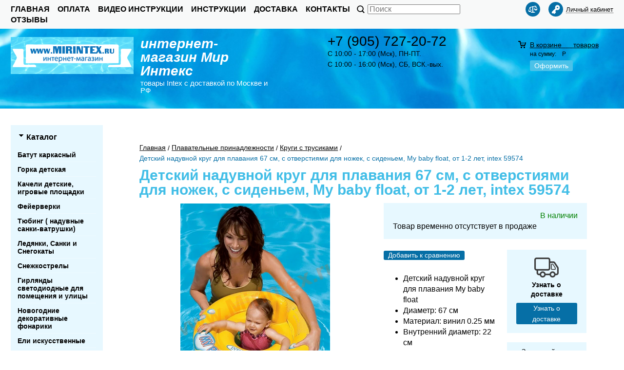

--- FILE ---
content_type: text/html; charset=WINDOWS-1251
request_url: https://mirintex.ru/item1359.html
body_size: 6820
content:
<!DOCTYPE html>
<!--[if lt IE 9]><html class="lt-ie10 lt-ie9 ie8"><![endif]-->
<!--[if IE 9]><html class="lt-ie10 ie9"><![endif]-->
<!--[if gt IE 9]><html><![endif]-->
<head>
  
<title>Детский надувной круг для плавания 67 см, с отверстиями для ножек, с сиденьем, My baby float, от 1-2 лет, intex 59574</title>
<meta name="keywords" content="Детский надувной круг для плавания 67 см, с отверстиями для ножек, с сиденьем, My baby float, от 1-2 лет, intex 59574">
<meta name="Description" content="Детский надувной круг для плавания 67 см, с отверстиями для ножек, с сиденьем, My baby float, от 1-2 лет, intex 59574">
<meta property="og:title" content="Детский надувной круг для плавания 67 см, с отверстиями для ножек, с сиденьем, My baby float, от 1-2 лет, intex 59574">
<meta property="og:type" content="website">
<meta property="og:description" content="Детский надувной круг для плавания 67 см, с отверстиями для ножек, с сиденьем, My baby float, от 1-2 лет, intex 59574">
<meta property="og:url" content="https://mirintex.ru/item1359.html">
<meta property="og:image" content="https://mirintex.ru/upload/goods_pic_big/1359.png">


<meta content="text/html; charset=windows-1251" http-equiv="content-type">
<meta name="robots" content="index,follow">
<!--[if lt IE 9]><meta http-equiv="X-UA-Compatible" content="IE=edge,chrome=1"><![endif]-->

<link href="//static.itmatrix.ru/gift/themes/v12.04/techno/layout/css/layout.css?20170417" rel="stylesheet" type="text/css">

<meta name="viewport" content="width=device-width, initial-scale=1, user-scalable=no">
<link href="//static.itmatrix.ru/gift/themes/v12.04/techno/layout/css/layout_mobile.css?20170417" rel="stylesheet" type="text/css">

<link href="/css/colors.css" rel="stylesheet" type="text/css">
<link href="/css/custom.css?21042017" rel="stylesheet" type="text/css">
<noscript><link href="//static.itmatrix.ru/gift/themes/v12.01/techno/css/noscript.css" rel="stylesheet" type="text/css"></noscript>
<script src="//static.itmatrix.ru/gift/themes/v12.04/js/app.js?20181005" charset="UTF-8"></script>
<meta name="yandex-verification" content="7c09e546121968ba" />
<!-- Yandex.Metrika counter -->
<script type="text/javascript" >
   (function(m,e,t,r,i,k,a){m[i]=m[i]||function(){(m[i].a=m[i].a||[]).push(arguments)};
   m[i].l=1*new Date();k=e.createElement(t),a=e.getElementsByTagName(t)[0],k.async=1,k.src=r,a.parentNode.insertBefore(k,a)})
   (window, document, "script", "https://mc.yandex.ru/metrika/tag.js", "ym");

   ym(55395058, "init", {
        clickmap:true,
        trackLinks:true,
        accurateTrackBounce:true,
        webvisor:true
   });
</script>
<noscript><div><img src="https://mc.yandex.ru/watch/55395058" style="position:absolute; left:-9999px;" alt="" /></div></noscript>
<!-- /Yandex.Metrika counter -->
<script src="//code-ya.jivosite.com/widget.js" data-jv-id="LNNTDEI964" async></script>

  


<script type="text/javascript">
  $( document ).ready(function() {
    S2UYaMetrica.prototype.init( undefined, 55395058 );
  });
</script>




  <script type="text/javascript" src="https://cdn.jsdelivr.net/stopsovetnik/latest/ss.min.js" async="true"></script>

<script src="/js/custom.js?20161012"></script>

</head>
<body class="techno mobile_layout">

  
<!--noindex-->
  <div class="aside-mobile-menu">
  <form action="/cgi-bin/dsp.pl" method="get">
    <div class="search__holder">
      <input class="search__input search__input-tips" name="search_string" placeholder="Поиск">
      <input class="search__submit" type="submit" value="Найти">
    </div>
    <input type="hidden" value="search" name="event">
    <input type="hidden" value="search" name="cl">
  </form>
  <ul class="catalog-menu catalog-menu_type_mobile catalog-menu_settings_position">
  </ul>
  <ul class="cap__menu">
  </ul>

  <div class="aside-mobile-menu-personal">
    <a class="aside-mobile-menu-personal-link" href="/cgi-bin/dsp.pl?cl=register&amp;event=edit_form"><span>Личный кабинет</span></a>
  </div>


  </div>
<!--/noindex-->


  <div class="wrapper">
    
<header>
  <div class="header-cap">
    
      <div class="burger">
        <input type="checkbox" id="toggle-menu"/>
        <label for="toggle-menu">
          <span class="menu-icon"></span>
        </label>
      </div>
      
        <div class="mobile-header-link mobile-header-link__main">
          <a href="/" class="mobile-header-icon mobile-header-icon__main"></a>
        </div>
      
      <div class="mobile-side">
        
          <div class="mobile-header-link mobile-header-link__phone">
            <a href="tel:+79252005999" class="mobile-header-icon mobile-header-icon__phone"></a>
          </div>
        
        
          <div class="mobile-header-link mobile-header-link__compare">
            <a href="/cgi-bin/dsp.pl?cl=compare_goods&amp;event=show_compare" class="mobile-header-icon mobile-header-icon__compare">
              <span class="mobile-compare-quantity compare__count">&nbsp;</span>
            </a>
          </div>
        
        
        
          <div class="mobile-header-link mobile-header-link__basket">
            <a href="/cgi-bin/dsp.pl?cl=order&amp;event=show_basket" class="mobile-header-icon mobile-header-icon__basket">
              <span class="mobile-basket-quantity basket__count">&nbsp;</span>
            </a>
          </div>
        
      </div>
    
      <div class="header-cap__inner">
        <div class="header-cap-menu__inner">
          <ul class="header-cap__menu">
              <li class="menu__item"><a class="menu__link" href="/">Главная</a></li>
            
              <li class="menu__item"><a class="menu__link" href="/articles118.html">Оплата</a></li>
            
              <li class="menu__item"><a class="menu__link" href="/articles105.html">Видео инструкции</a></li>
            
              <li class="menu__item"><a class="menu__link" href="/articles101.html">Инструкции</a></li>
            
              <li class="menu__item"><a class="menu__link" href="/articles22.html">Доставка</a></li>
            
              <li class="menu__item"><a class="menu__link" href="/articles23.html">Контакты</a></li>
            
              <li class="menu__item"><a class="menu__link" href="/responses.html">Отзывы</a></li>
            
          </ul>
        </div>
        <div class="header-cap-search__inner">
  <form class="header-cap__search" action="/cgi-bin/dsp.pl" method="get">
    <div class="search__holder">
      <input class="search__input search__input-tips" name="search_string" placeholder="Поиск">
        <input class="search__submit" type="submit" value="Найти">
    </div>
  
    <input type="hidden" value="search" name="event">
    <input type="hidden" value="search" name="cl">
  </form>
</div>

        <div class="header-cap-toolbar__inner">
          <ul class="header-cap__toolbar">
            
              <li class="toolbar__personal">
                <a class="toolbar__link" href="/cgi-bin/dsp.pl?cl=register&amp;event=edit_form"><span>Личный кабинет</span></a>
              </li>
            
            
              <li class="toolbar__compare">
                <a class="toolbar__link" href="/cgi-bin/dsp.pl?cl=compare_goods&amp;event=show_compare" title="Список сравнения"><span><span class="toolbar__counter"></span></span></a>
              </li>
            
            
          </ul>
        </div>
      </div>
  </div>
  <div class="header-body">
    <div class="header__bg"></div>
    <div class="header-body__inner row">
        <div class="header-body__logo">
          
            <a class="logo logo_settings_position" href="/"><img src="/images/logo.gif" alt="МИР ИНТЕКС - интернет-магазин надувных изделий: купить товары для отдыха Intex в Москве." /></a>
          
            <div class="header__logo__text">
              
              <div class="header__logo__title">
                <a class="logo__text__link" href="/">интернет-магазин Мир Интекс</a>
              </div>
              
              
              <div class="header__logo__slogan">
                товары Intex с доставкой по Москве и РФ
              </div>
              
            </div>
        </div>
      
        <div class="header-body__contact">
          
            <div class="contact__phone">+7 (905) 727-20-72</div>
          
          
            <div class="contact__time">C 10:00 - 17:00 (Мск), ПН-ПТ.<br>
C 10:00 - 16:00 (Мск), СБ, ВСК.-вых.<br>
</div>
          
          
        </div>
      
      
        <div class="header-body__basket">
  <div class="basket__counter">
    <a href="/cgi-bin/dsp.pl?cl=order&amp;event=show_basket">
      В корзине&nbsp;
      <span class="basket__count">&nbsp;&nbsp;</span>&nbsp;
      <span class="basket__item_title">
        товаров
      </span>
    </a>
  </div>
  <div class="basket__price">на сумму: <span class="basket__summ">&nbsp;&nbsp;</span> Р</div>
  <div class="basket__order"><a class="btn-color-conversion" href="/cgi-bin/dsp.pl?cl=order&amp;event=show_basket">Оформить</a></div>
</div> 
      
    </div>
  </div>


  

</header>


    <div class="content-block">
  <div class="content-block__inner">
    
       <div class="content-aside-block layout_type_aside">
<!-- Menu left -->
  <div class="aside-catalog-menu">
    <div class="toggle toggle_settings_position left_catalog_toggle active" id="left_catalog_toggle">

      
        <div class="toggle__trigger">Каталог</div>
        <div class="toggle__content">
            <ul class="catalog-menu catalog-menu_type_aside catalog-menu_settings_position  ">
  
    <li class="catalog-menu__item level1 ">
      <a class="catalog-menu__link" href="/catalog671_1.html">
      
        Батут каркасный 
      </a>
      
    </li>
  
    <li class="catalog-menu__item level1 ">
      <a class="catalog-menu__link" href="/catalog669_1.html">
      
        Горка детская
      </a>
      
    </li>
  
    <li class="catalog-menu__item level1 ">
      <a class="catalog-menu__link" href="/catalog670_1.html">
      
        Качели детские, игровые площадки
      </a>
      
    </li>
  
    <li class="catalog-menu__item level1 ">
      <a class="catalog-menu__link" href="/catalog293_1.html">
      
        Фейерверки
      </a>
      
    </li>
  
    <li class="catalog-menu__item level1 ">
      <a class="catalog-menu__link" href="/catalog330_1.html">
      
        Тюбинг ( надувные санки-ватрушки)
      </a>
      
    </li>
  
    <li class="catalog-menu__item level1 ">
      <a class="catalog-menu__link" href="/catalog327_1.html">
      
        Ледянки, Санки и Снегокаты
      </a>
      
    </li>
  
    <li class="catalog-menu__item level1 ">
      <a class="catalog-menu__link" href="/catalog440_1.html">
      
        Снежкострелы
      </a>
      
    </li>
  
    <li class="catalog-menu__item level1 ">
      <a class="catalog-menu__link" href="/catalog565_1.html">
      
        Гирлянды светодиодные для помещения и улицы
      </a>
      
    </li>
  
    <li class="catalog-menu__item level1 ">
      <a class="catalog-menu__link" href="/catalog630_1.html">
      
        Новогодние декоративные фонарики
      </a>
      
    </li>
  
    <li class="catalog-menu__item level1 ">
      <a class="catalog-menu__link" href="/catalog568_1.html">
      
        Ели искусственные
      </a>
      
    </li>
  
    <li class="catalog-menu__item level1 ">
      <a class="catalog-menu__link" href="/catalog572_1.html">
      
        Световые конструкции
      </a>
      
    </li>
  
    <li class="catalog-menu__item level1 ">
      <a class="catalog-menu__link" href="/catalog573_1.html">
      
        Новогодние украшения
      </a>
      
    </li>
  
    <li class="catalog-menu__item level1 ">
      <a class="catalog-menu__link" href="/catalog366_1.html">
      
        Мягкий пол
      </a>
      
    </li>
  
    <li class="catalog-menu__item level1 ">
      <a class="catalog-menu__link" href="/catalog545_1.html">
      
        Пневматическое оружие
      </a>
      
    </li>
  
    <li class="catalog-menu__item level1 ">
      <a class="catalog-menu__link" href="/catalog504_1.html">
      
        Рыбалка
      </a>
      
    </li>
  
    <li class="catalog-menu__item level1 ">
      <a class="catalog-menu__link" href="/catalog552_1.html">
      
        Кемпинговая (рыболовная) мебель
      </a>
      
    </li>
  
    <li class="catalog-menu__item level1 ">
      <a class="catalog-menu__link" href="/catalog436_1.html">
      
        Чугунная посуда
      </a>
      
    </li>
  
    <li class="catalog-menu__item level1 ">
      <a class="catalog-menu__link" href="/catalog359_1.html">
      
        Коптильни
      </a>
      
    </li>
  
    <li class="catalog-menu__item level1 ">
      <a class="catalog-menu__link" href="/catalog346_1.html">
      
        Дистилляторы 
      </a>
      
    </li>
  
    <li class="catalog-menu__item level1 ">
      <a class="catalog-menu__link" href="/catalog347_1.html">
      
        Дубовые бочки, Кадки
      </a>
      
    </li>
  
    <li class="catalog-menu__item level1 ">
      <a class="catalog-menu__link" href="/catalog348_1.html">
      
        Товары из Монголии
      </a>
      
    </li>
  
    <li class="catalog-menu__item level1 ">
      <a class="catalog-menu__link" href="/catalog351_1.html">
      
        Цифровая камера pivothead
      </a>
      
    </li>
  
    <li class="catalog-menu__item level1 ">
      <a class="catalog-menu__link" href="/catalog231_1.html">
      
        Популярные товары
      </a>
      
    </li>
  
    <li class="catalog-menu__item level1 ">
      <a class="catalog-menu__link" href="/catalog295_1.html">
      
        Надувные батуты
      </a>
      
    </li>
  
    <li class="catalog-menu__item level1 ">
      <a class="catalog-menu__link" href="/catalog236_1.html">
      
        Бассейны каркасные
      </a>
      
    </li>
  
    <li class="catalog-menu__item level1 ">
      <a class="catalog-menu__link" href="/catalog332_1.html">
      
        Бассейны джакузи
      </a>
      
    </li>
  
    <li class="catalog-menu__item level1 ">
      <a class="catalog-menu__link" href="/catalog235_1.html">
      
        Бассейны надувные
      </a>
      
    </li>
  
    <li class="catalog-menu__item level1 ">
      <a class="catalog-menu__link" href="/catalog237_1.html">
      
        Бассейны детские
      </a>
      
    </li>
  
    <li class="catalog-menu__item level1 catalog-menu__item_current-parent">
      <a class="catalog-menu__link catalog-menu__link_has_child" href="/catalog297_1.html">
      
        Плавательные принадлежности
      </a>
      
  <div class="catalog-menu__sub">
    <ul class="catalog-menu__sub-group">
    
      <li class="catalog-menu__sub-item level2 ">
          <a href="/catalog299_1.html" class="catalog-menu__link">
          
            Круги
          </a>
          
      </li>
    
      <li class="catalog-menu__sub-item level2 catalog-menu__item_current-parent">
          <a href="/catalog306_1.html" class="catalog-menu__link catalog-menu__sub-item__current-link">
          
            Круги с трусиками
          </a>
          
      </li>
    
      <li class="catalog-menu__sub-item level2 ">
          <a href="/catalog301_1.html" class="catalog-menu__link">
          
            Маски, ласты, трубки
          </a>
          
      </li>
    
      <li class="catalog-menu__sub-item level2 ">
          <a href="/catalog298_1.html" class="catalog-menu__link">
          
            Мячи
          </a>
          
      </li>
    
      <li class="catalog-menu__sub-item level2 ">
          <a href="/catalog304_1.html" class="catalog-menu__link">
          
            Надувные жилеты
          </a>
          
      </li>
    
      <li class="catalog-menu__sub-item level2 ">
          <a href="/catalog305_1.html" class="catalog-menu__link">
          
            Надувные игрушки
          </a>
          
      </li>
    
      <li class="catalog-menu__sub-item level2 ">
          <a href="/catalog303_1.html" class="catalog-menu__link">
          
            Нарукавники
          </a>
          
      </li>
    
      <li class="catalog-menu__sub-item level2 ">
          <a href="/catalog300_1.html" class="catalog-menu__link">
          
            Очки
          </a>
          
      </li>
    
      <li class="catalog-menu__sub-item level2 ">
          <a href="/catalog302_1.html" class="catalog-menu__link">
          
            Плавательные матрасы
          </a>
          
      </li>
    
    </ul>
  </div>

    </li>
  
    <li class="catalog-menu__item level1 ">
      <a class="catalog-menu__link" href="/catalog238_1.html">
      
        Аксессуары для бассейнов
      </a>
      
    </li>
  
    <li class="catalog-menu__item level1 ">
      <a class="catalog-menu__link" href="/catalog239_1.html">
      
        Химия для бассейнов
      </a>
      
    </li>
  
    <li class="catalog-menu__item level1 ">
      <a class="catalog-menu__link" href="/catalog228_1.html">
      
        Надувные кровати
      </a>
      
    </li>
  
    <li class="catalog-menu__item level1 ">
      <a class="catalog-menu__link" href="/catalog113_1.html">
      
        Надувные матрасы
      </a>
      
    </li>
  
    <li class="catalog-menu__item level1 ">
      <a class="catalog-menu__link" href="/catalog232_1.html">
      
        Надувная мебель
      </a>
      
    </li>
  
    <li class="catalog-menu__item level1 ">
      <a class="catalog-menu__link" href="/catalog234_1.html">
      
        Насосы
      </a>
      
    </li>
  
    <li class="catalog-menu__item level1 ">
      <a class="catalog-menu__link" href="/catalog233_1.html">
      
        Подушки
      </a>
      
    </li>
  
    <li class="catalog-menu__item level1 ">
      <a class="catalog-menu__link" href="/catalog340_1.html">
      
        Клапана и ремкомплекты
      </a>
      
    </li>
  
    <li class="catalog-menu__item level1 ">
      <a class="catalog-menu__link" href="/catalog338_1.html">
      
        Тесты для воды
      </a>
      
    </li>
  
    <li class="catalog-menu__item level1 ">
      <a class="catalog-menu__link" href="/catalog246_1.html">
      
        Лодки
      </a>
      
    </li>
  
    <li class="catalog-menu__item level1 ">
      <a class="catalog-menu__link" href="/catalog247_1.html">
      
        Палатки
      </a>
      
    </li>
  
    <li class="catalog-menu__item level1 ">
      <a class="catalog-menu__link" href="/catalog341_1.html">
      
        Раскладушки
      </a>
      
    </li>
  
    <li class="catalog-menu__item level1 ">
      <a class="catalog-menu__link" href="/catalog639_1.html">
      
        Рюкзаки для туризма
      </a>
      
    </li>
  
    <li class="catalog-menu__item level1 ">
      <a class="catalog-menu__link" href="/catalog253_1.html">
      
        Спальные мешки
      </a>
      
    </li>
  
</ul>
            
        </div>
      
    </div>

    

  </div>


  

  

  

 <!--
    TODO:  show spam form left/right
  -->

  


  <!-- Menu left -->

 
    
      <div class="left__inner-block left__inner-block_articles">
          <div class="articles articles_settings_position">
    
      <div class="articles__title">
        <div class="articles__title__caption">
          Гарантия
          
        </div>
      </div>
    

    
      <div class="articles__descr">
        
        
          <script>// <![CDATA[
document.write('<a ta' + 'rge' + 't="_b' + 'la' + 'nk"' + ' hr' + 'e' + 'f="ht' + 'tp:' + '//' + 'w' + 'ww.i' + 'nt' + 'ex' + 'ser' + 'vic' + 'e.r' + 'u">')
// ]]></script>
<img src="//mirintex.ru/files/i_6.jpg" height="150" width="120">
<script>// <![CDATA[
document.write('</a>')
// ]]></script>
        
          <div class="articles__more"><a class="articles__more__url" href="/articles95.html">Подробнее</a></div>
        
      </div>
    

    
  </div>

      </div>
    
      <div class="left__inner-block left__inner-block_articles">
          <div class="articles articles_settings_position">
    
      <div class="articles__title">
        <div class="articles__title__caption">
          Оптовикам
          
        </div>
      </div>
    

    
      <div class="articles__descr">
        
        
          <img width="150" height="150" src="//mirintex.ru/files/i_5.jpg">
        
          <div class="articles__more"><a class="articles__more__url" href="/articles32.html">Подробнее</a></div>
        
      </div>
    

    
  </div>

      </div>
    
  
</div>
    
      <div class="goods_page goods_page__left">
        <div class="main-content">
          <div class="main-content__inner">
          <!-- Center Start -->
            
              <ul class="breadcrumbs breadcrumbs_settings_position">
                <li class="breadcrumbs__item" itemscope itemtype="http://data-vocabulary.org/Breadcrumb"><a class="breadcrumbs__link" href="/" itemprop="url"><span itemprop="title">Главная</span></a></li><li class="breadcrumbs__item" itemscope itemtype="http://data-vocabulary.org/Breadcrumb"><a class="breadcrumbs__link" href="/catalog297_1.html" itemprop="url"><span itemprop="title">Плавательные принадлежности</span></a></li><li class="breadcrumbs__item" itemscope itemtype="http://data-vocabulary.org/Breadcrumb"><a class="breadcrumbs__link" href="/catalog306_1.html" itemprop="url"><span itemprop="title">Круги с трусиками</span></a></li>
                <li class="breadcrumbs__item">Детский надувной круг для плавания 67 см, с отверстиями для ножек, с сиденьем, My baby float, от 1-2 лет, intex 59574</li>
              </ul>
            
            <div itemscope itemtype="https://schema.org/Product">
<h1 class="layout__caption layout__caption_settings_position layout__caption_type_catalog-item" itemprop="name">Детский надувной круг для плавания 67 см, с отверстиями для ножек, с сиденьем, My baby float, от 1-2 лет, intex 59574</h1>

<div class="product__inner">
  <div class="product__inner__head">
    <div class="product-photo__inner">
      <div class="catalog-item-grid__gallery">
  <div class="gallery">
    

      
        <div class="gallery-wrapper">
          <div id="carousel" class="carousel">
            
                <a id="item1" >
                  <img src="https://mirintex.ru/upload/goods_pic_big/1359.png?20251202155933" alt="Детский надувной круг для плавания 67 см, с отверстиями для ножек, с сиденьем, My baby float, от 1-2 лет, intex 59574" class="goods_item_big_pic" itemprop="image">
                </a>
            
                <a id="item2" >
                  <img src="https://mirintex.ru/upload/goods_att_big/22656.png?20251202155933" alt="" class="goods_item_big_pic">
                </a>
            
                <a id="item3" >
                  <img src="https://mirintex.ru/upload/goods_att_big/22657.png?20251202155933" alt="" class="goods_item_big_pic">
                </a>
            
                <a id="item4" >
                  <img src="https://mirintex.ru/upload/goods_att_big/22659.png?20251202155933" alt="" class="goods_item_big_pic">
                </a>
            
                <a id="item5" >
                  <img src="https://mirintex.ru/upload/goods_att_big/22660.png?20251202155933" alt="" class="goods_item_big_pic">
                </a>
            
          </div>
        </div>
        <a class="prev-gallery" href="#"></a>
        <a class="next-gallery" href="#"></a>
      

      
        <div class="thumbs-wrapper">
          <div id="thumbs" class="thumbs">
            
              <a href="#item1" class="gallery_item selected" data-item-count='1'>
                <img src="https://mirintex.ru/upload/goods_pic_icon/1359.png?20251202155933" alt="">
              </a>
            
              <a href="#item2" class="gallery_item" data-item-count='2'>
                <img src="https://mirintex.ru/upload/goods_att_icon/22656.png?20251202155933" alt="">
              </a>
            
              <a href="#item3" class="gallery_item" data-item-count='3'>
                <img src="https://mirintex.ru/upload/goods_att_icon/22657.png?20251202155933" alt="">
              </a>
            
              <a href="#item4" class="gallery_item" data-item-count='4'>
                <img src="https://mirintex.ru/upload/goods_att_icon/22659.png?20251202155933" alt="">
              </a>
            
              <a href="#item5" class="gallery_item" data-item-count='5'>
                <img src="https://mirintex.ru/upload/goods_att_icon/22660.png?20251202155933" alt="">
              </a>
            
          </div>
          <a class="gallery-thumbs-prev" href="#"></a>
          <a class="gallery-thumbs-next" href="#"></a>
        </div>
      
    
  </div>
</div>
    </div>

    <div class="product-actions__inner">
      <div class="product-buy__inner">
          <div class="buy__status">
            <span class="item_status" style="color:green">В наличии</span>
          </div>
        
          <div class="buy__no_order_label">Товар временно отсутствует в продаже</div>
        
        
      </div>
      <div class="product-info__inner">
        <div class="product-sdesc__inner">

  <div class="item__tools-buttons">
    <div class="item__compare-link">
      <a href="#" class="item__add-to-compare btn-color-regular" data-goods-id="1359">Добавить к сравнению</a>
    </div>
  </div>



  
    <div class="item__short_description">
      <ul>
<li>Детский надувной круг для плавания My baby float</li>
<li>Диаметр: 67 см</li>
<li>Материал: винил 0.25 мм</li>
<li>Внутренний диаметр: 22 см</li>
<li>Maксимальная нагрузка: 15 кг</li>
<li>Воздушных отсека: 2</li>
<li>Возраст: 1-2 года</li>
<li>Цвет: желтый</li>
<li>Внутренний гладкий шов</li>
<li>Вес: 310 гр.</li>
<li>Габариты упаковки: 23.5х15.5х2 см</li>
<li>Производитель: Intex</li>
</ul>
    </div>
  


  

  <div class="social social_settings_position">
    
      <span class="share_text">Поделиться с друзьями:</span> <div class="share42init"></div>
<script type="text/javascript" src="//static.itmatrix.ru/js/plugins/share42/share42.js"></script>
    
  </div>
</div>
      </div>
    </div>
  </div>

  <div class="product-desc__inner">
    <div class="product-desc">
      
        <div class="annotation annotation_settings_position">
          <div class="annotation__caption">Описание</div>
            <div itemprop="description"><span style="color: #000000; font-size: 14px;">Круг ходунки для плавания с сиденьем My baby float прекрасный способ научить малыша плавать.</span><br><br><span style="color: #000000; font-size: 14px;">Яркий дизайн обязательно понравится крохе.</span><br><br><span style="color: #000000; font-size: 14px;">Фиксированная спинка и отверстия для ножек обеспечивают комфортную посадку.</span><br> <br><span style="color: #000000; font-size: 14px;">Благодаря двум воздушным камерам, одна из которых меньше радиусом, малыш сможет держаться ручками. </span><br><br><span style="color: #000000; font-size: 14px;">Круг изготовлен из безопасного и прочного материала ПВХ, устойчивого к повреждениям.</span></div>
        </div>
      

        <div class="features features_settings_position">
  <div class="features__caption">Характеристики</div>
  <table class="features__table">
    
      <tr><td class="attr_title">Артикул</td><td class="attr_value">59574</td></tr>
    
    
    
      <tr><td class="attr_title">Страна</td><td class="attr_value">США-Китай</td></tr>
    
    
  </table>
</div>

      
        
      

      
        
<script type="text/javascript">
window.dataLayer = window.dataLayer || [];
dataLayer.push({
    "ecommerce": {
        "detail": {
            "products": [
                {
                    "id": "1359",
                    "name" : "Детский надувной круг для плавания 67 см, с отверстиями для ножек, с сиденьем, My baby float, от 1-2 лет, intex 59574",
                    "price": 300.00,
                    "brand": "",
                    "category": "Плавательные принадлежности/Круги с трусиками"
                }
            ]
        }
    }
});

</script>

      


      


      
        <div class="last_visited_goods"></div>
      
    </div>

  </div>
</div>

<div class="product__aside">
  


  <div class="shipping shipping_setting_position">
    <div class="shipping__icon"></div>
<div class="shipping__caption">Узнать о доставке</div>
<div class="shipping__more"><a href="/articles22.html">Узнать о доставке</a></div>
  </div>



  <div class="order order_setting_position">
    <div class="order__caption">Заказывайте по телефону</div>
    <div class="order__phone">+7 (905) 727-20-72</div>
      <div class="order__more"><a class="callmehead" href="#" id="callmehead1359">Не дозвонились?</a></div>
  </div>



</div>

</div> <!--  схема Product -->


          <!-- Center End -->
          </div>
        </div>
      </div>
  </div>
</div>

    <div class="push"></div>
  </div>
  <div class="footer__inner">
    <footer class="footer-top">
  <div class="footer-top__inner">
    <div class="footer-top__text">Продажа недорогих товаров Intex для туризма и отдыха на даче и дома - опт и розница. Надувные и прочие товары Intex можно купить с доставкой по Москве, Подмосковью и по России.
</div>
    <div class="footer-top__copyright">Заказ можно сделать по телефону в Москве:</div>
    
      <div class="footer-top__contact">
        <div class="contact__phone">+7 (905) 727-20-72</div>
        <div class="contact__time">C 10:00 - 17:00 (Мск), ПН-ПТ.<br>
C 10:00 - 16:00 (Мск), СБ, ВСК.-вых.<br>
</div>
      </div>
    
    
  </div>
</footer>
<footer class="footer-bottom">
  <div class="footer-bottom__inner">
    <div class="footer-bottom__copy">
      <div class="development development_settings_position">
        <span class="development__link">Shop2You</span><div class="development__holder">Создано<br>на платформе</div>
      </div>
      <div class="footer__counters footer__counters_settings_position">
        <table border="0"><tr><td>
<!--LiveInternet counter--><script type="text/javascript"><!--
document.write("<a href='//www.liveinternet.ru/click' "+
"target=_blank><img src='//counter.yadro.ru/hit?t52.11;r"+
escape(document.referrer)+((typeof(screen)=="undefined")?"":
";s"+screen.width+"*"+screen.height+"*"+(screen.colorDepth?
screen.colorDepth:screen.pixelDepth))+";u"+escape(document.URL)+
";"+Math.random()+
"' alt='' title='LiveInternet: показано число просмотров и"+
" посетителей за 24 часа' "+
"border='0' width='88' height='31'><\/a>")
//--></script><!--/LiveInternet-->
</td><td width="20"> </td><td>
<a href="http://www.baloptimizator.ru/" target="_blank" style="color:#fff;font-family: Arial,Helvetica,sans-serif;font-size:11px;"><nobr>Раскрутка сайтов в Балашихе:</nobr> www.baloptimizator.ru</a>
</td></tr></table>
<!-- Yandex.Metrika counter -->
<script type="text/javascript" >
   (function(m,e,t,r,i,k,a){m[i]=m[i]||function(){(m[i].a=m[i].a||[]).push(arguments)};
   m[i].l=1*new Date();k=e.createElement(t),a=e.getElementsByTagName(t)[0],k.async=1,k.src=r,a.parentNode.insertBefore(k,a)})
   (window, document, "script", "https://mc.yandex.ru/metrika/tag.js", "ym");

   ym(55395058, "init", {
        clickmap:true,
        trackLinks:true,
        accurateTrackBounce:true,
        webvisor:true
   });
</script>
<noscript><div><img src="https://mc.yandex.ru/watch/55395058" style="position:absolute; left:-9999px;" alt="" /></div></noscript>
<!-- /Yandex.Metrika counter -->
      </div>
      
      <div class="footer__review">
        <a class="reView" data-defaulttext="Мобильная версия сайта" data-coretext="Полная версия сайта" href="/">Полная версия сайта</a>
      </div>
      
    </div>
  </div>
</footer>

<div id="scrollup"></div>


<!-- custom code -->

<!-- /custom code -->
  </div>
</body>
</html>

--- FILE ---
content_type: text/css
request_url: https://mirintex.ru/css/colors.css
body_size: 3141
content:
.techno{color:#000;}.techno .header-cap{background:#f8f9f9;}.techno .header-cap__inner{background:#f8f9f9;}.techno .header-cap__menu .menu__link{color:#000;}.techno .header-cap__menu .menu__link:hover{color:#000;}.techno .header-category__inner{background:transparent;}.techno .header-body .header__logo__title{color:#fff;}.techno .header-body .header__logo__slogan{color:#fff;}.techno .header-body .logo__text__link{color:#fff;}.techno .header-body .contact__phone{color:#fff;}.techno .header-body .contact__phone a{color:#fff;}.techno .header-body .contact__time{color:#fff;}.techno .header-body{background-color:transparent;background-position:center;background-image:none;}.techno .header-body:before{background-image:none;}.techno .header-body:after{background-image:none;}.techno .header__bg{background-color:transparent;background-position:center;background-image:none;}.techno .header__bg:before{background-image:none;}.techno .header__bg:after{background-image:none;}.techno .catalog-menu_top{background:#066FA6;}.techno .catalog-menu_top .catalog-menu__item .catalog-menu__link{color:#fff;}.techno .catalog-menu_top .catalog-menu__item:hover .catalog-menu__link{color:#fff;background-color:#056495;}.techno .catalog-menu_top .catalog-menu__item.open>.catalog-menu__link{color:#fff;background-color:#056495;}.techno .catalog-menu_top .catalog-menu__sub{background:#056495;}.techno .catalog-menu_top .catalog-menu__sub .catalog-menu__sub-item a{color:#fff;}.techno .catalog-menu_top .catalog-menu__sub .catalog-menu__sub-item a:hover{color:#fff;background:#066FA6;}.techno .wrapper{background:transparent;}.techno .content-block__inner{background:transparent;}.techno .main-content{background:#fff;}.techno .aside-catalog-menu .toggle{background:#E7F8FF;}.techno .aside-catalog-menu .toggle .toggle__trigger{color:#000;}.techno .aside-catalog-menu .toggle.active{background:#E7F8FF;}.techno .aside-catalog-menu .toggle.active .toggle__trigger{color:#000;}.techno .aside-catalog-menu .catalog-menu__link{color:#000;}.techno .aside-catalog-menu .catalog-menu__link:hover,.techno .aside-catalog-menu .catalog-menu__link.catalog-menu__sub-item__current-link{background:#56CAF1;color:#fff;}.techno .aside-catalog-menu .catalog-menu__sub-item a{color:black;}.techno .aside-catalog-menu .catalog-menu__sub-item a:hover,.techno .aside-catalog-menu .catalog-menu__sub-item a.catalog-menu__sub-item__current-link{background:#56CAF1;color:#fff;}.techno .aside-catalog-menu .aside-catalog-menu-hover .catalog-menu__sub-item a{color:black;}.techno .aside-catalog-menu .aside-catalog-menu-hover .catalog-menu__sub-item a:hover,.techno .aside-catalog-menu .aside-catalog-menu-hover .catalog-menu__sub-item a.catalog-menu__sub-item__current-link{background:#56CAF1;color:black;}.techno .aside-catalog-menu .aside-catalog-menu-hover .catalog-menu__item .level2 .catalog-menu__link{color:black;}.techno .aside-catalog-menu .aside-catalog-menu-hover .catalog-menu__item .level2 .catalog-menu__link:hover{background:#56CAF1;color:black;}.techno .aside-catalog-menu .open>.catalog-menu__link{background:#56CAF1;color:#fff;}.techno .aside-mobile-menu{background:#E7F8FF;border-right-color:#d0dfe6;}.techno .aside-mobile-menu .catalog-menu .catalog-menu__link{color:#000;}.techno .aside-mobile-menu .catalog-menu .catalog-menu__link:hover,.techno .aside-mobile-menu .catalog-menu .catalog-menu__link.catalog-menu__sub-item__current-link{background:#56CAF1;color:#fff;}.techno .aside-mobile-menu .catalog-menu .catalog-menu__sub-item a{color:black;}.techno .aside-mobile-menu .catalog-menu .catalog-menu__sub-item a:hover,.techno .aside-mobile-menu .catalog-menu .catalog-menu__sub-item a.catalog-menu__sub-item__current-link{background:#56CAF1;color:#fff;}.techno a{color:#000;}.techno a:hover{color:#000;}.techno .layout__caption{color:#42bee7;}.techno .layout__caption_type_catalog-item{color:#42bee7;}.techno .left__inner-block{background:#fff;}.techno .right__inner-block{background:#fff;}.techno .footer-top{background:#E7F8FF;}.techno .footer-top .footer-top__inner{background:#E7F8FF;}.techno .footer-top .footer-top__copyright{color:#000;}.techno .footer-top .footer-top__contact .contact__phone{color:#000;}.techno .footer-top .footer-top__contact .contact__time{color:#000;}.techno .footer-top .footer-top__menu .menu__link{color:#000;}.techno .footer-bottom{background:#066FA6;}.techno .footer-bottom .footer-bottom__inner{background:#066FA6;}.techno .development{color:#fff;}.techno .development__link{color:#fff;}.techno .unit{background:#fff;border-color:#dadada;}.techno .unit:hover{border-color:#000;}.techno .unit .unit__title a{color:#000;}.techno .unit .unit__articul{color:#000;}.techno .unit .unit__price_type_new{color:#ab1818;}.techno .unit .prices-radio__price-new{color:#ab1818;}.techno .unit .unit__price_type_old__value{color:#f00;}.techno .unit .prices-radio__price-old{color:#f00;}.techno .unit .unit__price__discount{color:#f00;}.techno .unit .unit__badge{background:url("//static.itmatrix.ru/gift/themes/v12.04/techno/layout//i/unit__badge.png");}.techno .unit.unit_badge_hit{border-color:#4082d4;}.techno .unit.unit_badge_hit .unit__badge{background-position:-24px 0;}.techno .unit.unit_badge_hit .unit__label{color:#4082d4;}.techno .unit.unit_badge_hit:hover{border-color:#4082d4;}.techno .unit.unit_badge_sale{border-color:#f13434;}.techno .unit.unit_badge_sale .unit__badge{background-position:-48px 0;}.techno .unit.unit_badge_sale .unit__label{color:#f13434;}.techno .unit.unit_badge_sale:hover{border-color:#f13434;}.techno .unit.unit_badge_new{border-color:#388219;}.techno .unit.unit_badge_new .unit__badge{background-position:0 0;}.techno .unit.unit_badge_new .unit__label{color:#388219;}.techno .unit.unit_badge_new:hover{border-color:#388219;}.techno .main_goods__caption{color:#42bee7;}.techno .main_goods__caption a{color:#42bee7;}.techno .main_goods__caption a:hover{color:#000;}.techno .article_main h1{color:#42bee7;}.techno .slider .owl-controls .owl-page span{background:#066FA6;}.techno .slider .owl-controls .owl-page.active span,.techno .slider .owl-controls .owl-page:hover span{background:#000;}.techno .slider .slider__title{color:#000;}.techno .slider .slider__subtitle{color:black;}.techno .slider .slider__content{color:#000;}.techno .slider .slider__more a{background:#4BC2E9;color:#fff;}.techno .slider .slider__more a:hover{background:#066FA6;color:#fff;}.techno .breadcrumbs__item{color:#066FA6;}.techno .breadcrumbs__item a.breadcrumbs__link{color:#000;}.techno .breadcrumbs__item a.breadcrumbs__link:hover{color:#000;}.techno .banner-list__title{color:#000;}.techno .search__submit{background:url("//static.itmatrix.ru/gift/themes/v12.04/techno/layout//i/search.png") no-repeat 0 3px;}.techno .toolbar__link:before{background-color:#066FA6;background-image:url("//static.itmatrix.ru/gift/themes/v12.04/techno/layout//i/toolbar.png");background-position:3px 3px;}.techno .producers .producers__caption{color:#000;}.techno .producers .producers__counter{background:#fff;}.techno .producers .producers__link{background:#fff;color:#000;}.techno .producers .producers__link:hover{color:#000;}.techno .producers .producers__item{background:url("//static.itmatrix.ru/gift/themes/v12.04/techno/layout//i/producers__item.png") repeat-x 0 100%;}.techno .subscription{background:#066FA6;}.techno .subscription__caption{color:#fff;}.techno .subscription__icon{background:url("//static.itmatrix.ru/gift/themes/v12.04/techno/layout//i/toolbar.png") no-repeat 0 -100px;}.techno .side__block_subscribe .subscription__submit{background:#4BC2E9;}.techno .side__block_subscribe .subscription__submit:hover{background:#3c9bba;}.techno .rest_pages .articles__title__caption{color:#42bee7;}.techno .articles__title__caption{color:#000;}.techno .articles__title_sub{color:#000;}.techno .articles__descr{color:#000;}.techno .article_sub .articles__more a{background:#4BC2E9;color:#fff;}.techno .btn:hover{background-color:#055985;color:#fff;}.techno .btn-color-conversion{background:#4BC2E9;}.techno .btn-color-regular{color:#fff;background:#066FA6;}.techno .btn-color-regular:hover{color:#fff;background:#055985;}.techno .btn-color-conversion{color:#fff;background:#4BC2E9;}.techno .btn-color-conversion:hover{color:#fff;background:#066FA6;}.techno .btn-color-conversion[disabled]{background:#aaa;cursor:default;}.techno .btn-color-regular[disabled]{background:#aaa;cursor:default;}.techno .header-body__basket:before{background:url("//static.itmatrix.ru/gift/themes/v12.04/techno/layout//i/basket.png") no-repeat 0 3px;}.techno .header-body__basket .basket__order a{background:#4BC2E9;color:#fff;}.techno .header-body__basket .basket__order a:hover{background:#066FA6;color:#fff;}.techno .header-body__basket .basket__counter a{color:#fff;}.techno .header-body__basket .basket__price{color:#fff;}.techno .header-body__basket .basket__summ{color:#fff;}.techno .club-card{background:white;color:#000;}.techno .unit__no-free-quantity{color:#f00;}.techno .order-registration-block{background-color:#F7F7F7;}.techno .basket__additional-delivery-block{background-color:#F7F7F7;}.techno .catalog-fabric{color:#000;}.techno .fabric__description{color:#000;}.techno .buy__label{color:#000;}.techno .buy__price{color:#000;}.techno .buy__price-new_radio{color:#000;}.techno .buy__price-old{color:#000;}.techno .buy__price-old_radio__value{color:#000;}.techno .buy__button{background-color:#066FA6;color:#fff;}.techno .buy__button:hover{background-color:#055985;color:#fff;}.techno .buy__button.buy__button-quick_order{background-color:#066FA6;color:#fff;}.techno .buy__button.buy__button-quick_order:hover{background-color:#055985;color:#fff;}.techno .buy__button_sendsp{background-color:#bbb;color:#fff;}.techno .buy__button_sendsp:hover{background-color:#969696;color:#fff;}.techno .item_price_type{color:#000;}.techno .multi-price-buttons__item a{background:#fff;color:#000;}.techno .multi-price-buttons__item a:hover{background:#0785c7;color:#fff;}.techno .multi-price-buttons__item a.selected{background:#066FA6;color:#fff;}.techno .multi-price-buttons__item a.selected:hover{background:#066FA6;color:#fff;}.techno .annotation__caption{color:#000;}.techno .product-buy__inner{background-color:#E7F8FF;}.techno .item__tools-buttons{padding-bottom:10px;}.techno .shipping{background-color:#E7F8FF;}.techno .shipping .shipping__icon{background:url("//static.itmatrix.ru/gift/themes/v12.04/techno/layout//i/shipping__icon.png") no-repeat;}.techno .shipping .shipping__caption{color:#000;}.techno .shipping__more a{background:#066FA6;color:#fff;}.techno .shipping__more a:hover{background:#055985;color:#fff;}.techno .order{background-color:#E7F8FF;}.techno .order .order__caption{color:#000;}.techno .order .order__phone{color:#000;}.techno .order .order__more a{background:#066FA6;color:#fff;}.techno .order .order__more a:hover{background:#055985;color:#fff;}.techno .features__caption{color:#000;}.techno .features__table tr{background:url("//static.itmatrix.ru/gift/themes/v12.04/techno/layout//i/features__table.png") repeat-x bottom;}.techno .features__table td.attr_title{color:#000;}.techno .features__table td.attr_value{color:#000;}.techno .reviews{color:#000;}.techno .reviews .reviews__caption{color:#000;}.techno .reviews .show-add-review{background:#066FA6;}.techno .reviews .add_review__block,.techno .reviews .review__success-block{background-color:#efefef;}.techno .add-review__submit{background-color:#066FA6;color:#fff;}.techno .add-review__submit:hover{background-color:#055985;color:#fff;}.techno .reviews__item{background-color:#efefef;}.techno .reviews__item a{color:#000;}.techno .reviews__item .reviews__name{color:#000;}.techno .reviews__item .reviews__text{color:#000;}.techno .reviews__item .reviews__date{color:black;}.techno .add-review{background-color:#efefef;}.techno .add-review__caption{color:#000;}.techno .pool{color:#000;}.techno .pool .pool__caption{color:#000;}.techno .pool .pool__caption a.pool__caption_link{color:#000;}.techno .pool .pool__caption a.pool__caption_link:hover{color:#000;}.techno .404__title__caption{color:#000;}.techno .pagination__list .pagination__item.pagination__item_state_current{background:#3c9bba;color:#fff;}.techno .pagination__list .pagination__link{color:#4BC2E9;}.techno .pagination__nav{color:#4BC2E9;}.techno .pagination__nav:hover{color:#4BC2E9;}.techno .form__control_require:after{background-image:url([data-uri]);}.techno .shipping-method__icn{background:url("//static.itmatrix.ru/gift/themes/v12.04/techno/layout//i/shipping_method_icn.png") 0 50% no-repeat;}.techno .payment-method__icn{background:url("//static.itmatrix.ru/gift/themes/v12.04/techno/layout//i/payment_method_icn.png") 0 50% no-repeat;}.techno .popup__close{background:url("//static.itmatrix.ru/gift/themes/v12.04/techno/layout//i/popup__cross.png") 0 0 no-repeat;}.techno .gallery .prev,.techno .gallery .next{background:url(//static.itmatrix.ru/gift/themes/v12.01/images/gallery__arrows.png) no-repeat;}.techno .gallery .next{background-position:-9px 0;}.techno .gallery .next:hover{background-position:-9px -16px;}.techno .gallery .prev{background-position:0 0;}.techno .gallery .prev:hover{background-position:0 -16px;}.techno .recommended__caption{color:#000;}.techno .recommended .owl-theme .owl-controls .owl-buttons .owl-prev,.techno .recommended .owl-theme .owl-controls .owl-buttons .owl-next{background:url("//static.itmatrix.ru/gift/themes/v12.04/techno/layout//i/gallery__arrows.png") no-repeat 0 0;}.techno .recommended .owl-theme .owl-controls .owl-buttons .owl-next{background-position:-9px 0;}.techno .subcatalog_with_goods__caption{color:#42bee7;}.techno .subcatalog_with_goods__caption a{color:#42bee7;}.techno .filter .filter__caption{color:#000;}.techno .filter .filter__label{color:#000;}.techno .filter .filter__label.filter__label-inactive{color:black;}.techno .filter .filter__show-result{background:#4BC2E9;color:#fff;}.techno .filter .filter__show-result:hover{background:#3c9bba;color:#fff;}.techno .filter .noUi-connect{background:#000;}.techno .filter .noUi-handle{background:#fff;}